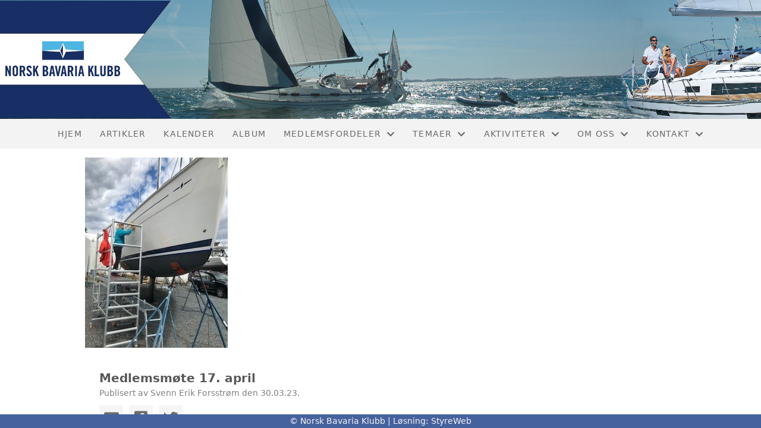

--- FILE ---
content_type: text/html; charset=utf-8
request_url: http://bavaria.baat247.no/informasjon/nyheter/vis/?T=Medlemsm%C3%B8te%2017.%20april&ID=35059&af=1&source=lisi
body_size: 6613
content:

<!DOCTYPE html>
<html lang=no>
<head>
    <title>Artikkel</title>     
    <meta http-equiv="content-type" content="text/html; charset=utf-8" />
    <meta name="viewport" content="width=device-width, initial-scale=1.0">    
        <meta property="og:type" content="article" />
        <meta property="og:title" content="Medlemsm&#xF8;te 17. april" />
        <meta property="og:description" content="Vi inviterer til medlemsm&#xF8;te 17. april 2023.  Temaet for m&#xF8;tet er &quot;V&#xE5;rklargj&#xF8;ring og b&#xE5;tpuss&quot;. M&#xF8;tet streames slik at det blir tilgjengelig p&#xE5; nettet for dem som ikke har anledning til &#xE5; m&#xF8;te fysisk." />
        <meta property="og:image" content="https://i.styreweb.com/v1/photoalbum/4225604/Baatpuss_Bavaria-2.jpg?width=600&amp;autorotate=true" />
        <meta property="og:site_name" content="Norsk Bavaria Klubb" />
        <meta property="og:local" content="nb_NO" />
            <script>
            (function (i, s, o, g, r, a, m) {
                i['GoogleAnalyticsObject'] = r; i[r] = i[r] || function () {
                    (i[r].q = i[r].q || []).push(arguments)
                }, i[r].l = 1 * new Date(); a = s.createElement(o),
                m = s.getElementsByTagName(o)[0]; a.async = 1; a.src = g; m.parentNode.insertBefore(a, m)
            })(window, document, 'script', '//www.google-analytics.com/analytics.js', 'ga');

                ga('create', 'UA-118547649-1', 'auto');
            ga('send', 'pageview');
            </script>

    
    <link rel="shortcut icon" href="/theme/favicon.ico" />
    <link rel="stylesheet" type="text/css" media="all" href="/css/font-awesome/css/font-awesome-lite.css" asp-append-version="true" />
    <link rel="stylesheet" type="text/css" media="all" href="/css/fancy.css" asp-append-version="true" />

    <link rel="stylesheet" type="text/css" media="all" href="/css/theme-variables.css" asp-append-version="true" />

</head>
<body>
    <!-- Page: 48, PortalPage: 0, PortalTemplatePagePk: 409, PortalPk: 1121, FirmPk: 2473, FirmDepartmentPk: 710-->    
    <div class="body-container ">
        
            <!-- LayoutRow Over meny-->
            <div class="layout__row">
                <div class="layout__row__columnwrapper layout__row--one-col layout__row--fluid">
                        <!-- LayoutColumn Over meny/Hoved-->
                        <div class="layout__column layout__column--single-main">
                            <div class="layout__column--sectionwrapper">
                                    <div id="TopBanner m/Bilde1" class="widget">
                                        <!-- Page:48, PortalPagePk: 0, PageModulePk: 174 ModulePk: 112 Rendering: TopBanner\singleimage -->
                                        
    <section class="bannerimage" role="banner">
        <div class="bannerimage__images">
            <div style="position: relative;">
                <div class="bannerimage__images__img" style="background:url(/image/v1/photoalbum/299325/1ferdig.png?autorotate=true&height=200&mode=max) no-repeat;background-size:cover; height: calc(20vw); max-height: 200px;"></div>
            </div>

        </div>
    </section>

                                    </div>
                            </div>
                        </div>
                </div>
            </div>


        <header class="navbar--sticky">
            
            <!-- LayoutRow Meny-->
            <div class="layout__row">
                <div class="layout__row__columnwrapper layout__row--one-col layout__row--fluid">
                        <!-- LayoutColumn Meny/Hoved-->
                        <div class="layout__column layout__column--single-main">
                            <div class="layout__column--sectionwrapper">
                                    <div id="Meny1" class="widget">
                                        <!-- Page:48, PortalPagePk: 0, PageModulePk: 175 ModulePk: 113 Rendering: Navigation\standardmenu -->
                                            


<nav class="navbar" role="navigation">
    <div class="navbar__body">
        <div class="navbar__branding">
            <!-- Brand and toggle get grouped for better mobile display -->
        </div>

    <!-- Collect the nav links, forms, and other content for toggling -->
    <div class="navbar__collapse" id="navbar-collapse">
        <ul class="navbar__nav"><li><a  href="/">Hjem</a></li>
<li><a  href="/informasjon/nyheter/">Artikler</a></li>
<li><a  href="/kalender/">Kalender</a></li>
<li><a  href="/album/">Album</a></li>
<li class="dropdown"><a  href="#" data-toggle="dropdown" class="dropdown__toggle">Medlemsfordeler<i class="fas fa-chevron-down  dropdown__chevron"></i></a><ul class="dropdown__menu" role="menu" >
<li><a  href="/ekstra/ekstra_01/"> Samarbeidsavtaler</a></li>
</ul>
</li>
<li class="dropdown"><a  href="#" data-toggle="dropdown" class="dropdown__toggle">Temaer<i class="fas fa-chevron-down  dropdown__chevron"></i></a><ul class="dropdown__menu" role="menu" >
<li><a  href="/ekstra2/ekstra_01/">Nyttige linker</a></li>
<li><a  href="/ekstra2/ekstra_03/">Seiltrim</a></li>
<li><a  href="/ekstra2/ekstra_04/">Regattaseiling</a></li>
<li><a  href="/ekstra2/ekstra_02/">Bavariaklubben på sosiale medier</a></li>
</ul>
</li>
<li class="dropdown"><a  href="#" data-toggle="dropdown" class="dropdown__toggle">Aktiviteter<i class="fas fa-chevron-down  dropdown__chevron"></i></a><ul class="dropdown__menu" role="menu" >
<li><a  href="/ekstra3/ekstra_01/">Felles</a></li>
<li><a  href="/ekstra3/ekstra_03/">Vestlandet</a></li>
</ul>
</li>
<li class="dropdown"><a  href="#" data-toggle="dropdown" class="dropdown__toggle">Om oss<i class="fas fa-chevron-down  dropdown__chevron"></i></a><ul class="dropdown__menu" role="menu" >
<li><a  href="/Medlemsfordeler/">Hvorfor være medlem?</a></li>
<li><a  href="/omoss/foreningsdrift/">Organisering</a></li>
<li><a  href="/omoss/vedtekter/">Vedtekter</a></li>
<li><a  href="/omoss/historie/">Historie</a></li>
<li><a  href="/omoss/omoss_01/">Klubbvimpel</a></li>
<li><a  href="/omoss/aarsmoter/">Årsmøter</a></li>
</ul>
</li>
<li class="dropdown"><a  href="#" data-toggle="dropdown" class="dropdown__toggle">Kontakt<i class="fas fa-chevron-down  dropdown__chevron"></i></a><ul class="dropdown__menu" role="menu" >
<li><a  href="/kontakt/kontakt/">Norsk Bavaria Klubb</a></li>
<li><a  href="/styreoversikt/">Styreoversikt</a></li>
<li><a  href="/kontakt/blimedlemskjema/">Bli medlem</a></li>
<li><a  href="/Kontakt/Kontakt_01/">Styret Vest</a></li>
<li><a  href="/Kontakt/Kontakt_03/">Valgkomite</a></li>
<li><a  href="/Kontakt/Kontakt_02/">Lokale kontaktpersoner</a></li>
</ul>
</li>
</ul>
    </div>

    <div id="navbar-bars" class="navbar__bars">
        <span id="navbar-bar1" class="navbar__bar"></span>
        <span id="navbar-bar2" class="navbar__bar"></span>
        </div>
    </div>
</nav>

<script src="/js/navigation.js"></script>
                                    </div>
                            </div>
                        </div>
                </div>
            </div>
            <!-- LayoutRow Overskrift-->
            <div class="layout__row">
                <div class="layout__row__columnwrapper layout__row--one-col layout__row--fluid">
                        <!-- LayoutColumn Overskrift/Hoved-->
                        <div class="layout__column layout__column--single-main">
                            <div class="layout__column--sectionwrapper">
                                    <div id="Side overskrift2" class="widget">
                                        <!-- Page:48, PortalPagePk: 0, PageModulePk: 340 ModulePk: 134 Rendering: PageTitle\default -->
                                        

                                    </div>
                            </div>
                        </div>
                </div>
            </div>

        </header>

        <main id="content" class="main-container">
            
            <!-- LayoutRow Innhold-->
            <div class="layout__row">
                <div class="layout__row__columnwrapper layout__row--one-col layout__row--lg">
                        <!-- LayoutColumn Innhold/Hoved-->
                        <div class="layout__column layout__column--single-main">
                            <div class="layout__column--sectionwrapper">
                                    <div id="Les artikkel1" class="widget" style="position: relative;">
                                        <!-- Page:48, PortalPagePk: 0, PageModulePk: 173 ModulePk: 39 Rendering: Articles\detail -->
                                        

<section class="article-detail ">
        <article class="article">
                <div style="margin-bottom: 20px; position: relative;">
                    <img src="https://i.styreweb.com/v1/photoalbum/4225604/Baatpuss_Bavaria-2.jpg?width=1024&amp;autorotate=true" class="article__main-image" />
                </div>
            <div class="article__header">
                    <h1 class="article-title article__heading">Medlemsm&#xF8;te 17. april</h1>
                <div class="article__text-small">
                        <span>Publisert av Svenn Erik Forsstr&#xF8;m den 30.03.23.</span>

                    <div class="article__share-icons">
                            <a class="article__share-icon" href="mailto:?body=http%3a%2f%2fbavaria.baat247.no%2finformasjon%2fnyheter%2fvis%2f%3fT%3dMedlemsm%25C3%25B8te%252017.%2520april%26ID%3d35059%26af%3d1%26source%3dlisi" title="Del med e-post">
                                <i class="fas fa-envelope"></i>
                            </a>
                            <a class="article__share-icon" href="https://www.facebook.com/sharer/sharer.php?u=http%3a%2f%2fbavaria.baat247.no%2finformasjon%2fnyheter%2fvis%2f%3fT%3dMedlemsm%25C3%25B8te%252017.%2520april%26ID%3d35059%26af%3d1%26source%3dlisi" target="_blank" title="Del på Facebook">
                                <i class="fab fa-facebook-square"></i>
                            </a>
                            <a class="article__share-icon" href="https://twitter.com/intent/tweet?text=http%3a%2f%2fbavaria.baat247.no%2finformasjon%2fnyheter%2fvis%2f%3fT%3dMedlemsm%25C3%25B8te%252017.%2520april%26ID%3d35059%26af%3d1%26source%3dlisi" target="_blank" title="Del på Twitter">
                                <i class="fab fa-twitter"></i>
                            </a>
                    </div>

                </div>
            </div>            

            <div class="article__content">
                <p style="font-size: 13px;"><span style="font-size: 14px;"><span style="background-color: var(--body-bg-color); color: var(--primary-color); font-weight: 700;">Bavariavenner!</span><br></span></p><p style="font-size: 13px;"><span style="font-size: 14px;"><span style="font-weight: 700;">Vi inviterer til medlemsmøte 17. april 2023.&nbsp;</span>Møtet streames slik at det blir tilgjengelig på nettet for dem som ikke har anledning til å møte fysisk.&nbsp;Temaet for møtet er:</span><span style="font-weight: 700;"><span style="font-size: 18px;"></span></span></p><p style="font-size: 13px;"><span style="font-weight: 700;"><span style="font-size: 18px;">&nbsp; &nbsp; &nbsp; &nbsp; &nbsp; &nbsp; &nbsp; &nbsp; &nbsp; &nbsp; &nbsp; &nbsp; &nbsp; &nbsp; &nbsp; &nbsp; &nbsp; &nbsp; &nbsp; &nbsp; &nbsp; &nbsp; &nbsp; &nbsp; &nbsp; &nbsp; &nbsp; &nbsp;Vårklargjøring og båtpuss<br></span></span><span style="font-size: 18px; font-weight: 700; background-color: var(--body-bg-color); color: var(--primary-color);"></span></p><p style="font-size: 13px;">&nbsp;<img src="https://i.styreweb.com/v1/photoalbum/4224821/Baatpuss_Bavaria.jfif?width=400&amp;autorotate=true" alt="" style="top: 195.885px; width: 314.333px; height: 188.333px;">&nbsp; &nbsp; &nbsp; &nbsp; &nbsp;<img src="https://i.styreweb.com/v1/photoalbum/4225035/Jan_Iverin_-_bilde_fra_Facebook-2-mindre.jpg?width=400&amp;autorotate=true" alt="" style="width: 217.333px; height: 195.667px;"></p><p style="font-size: 13px;"><span style="font-size: 14px;">Det er vår i luften og snart sesongstart. En herlig tid! Men først en det en del arbeid for å forberede båten. Uansett om man setter bort arbeidet eller ønsker å gjøre det selv, er det nyttig å lære av fagfolk, lytte til andres erfaringer og&nbsp;få tips. Nok en gang får vi&nbsp; gleden av å høre&nbsp;<span style="font-weight: 700;">Jan Iverin&nbsp;</span>dele sine mange kunnskaper og erfaringer med oss. Jan er styremedlem i klubben med ansvar for båtfaglige spørsmål.&nbsp;Med bred teknisk innsikt og lang erfaring fra egne båter vil Jan gå gjennom viktige punkter for å klargjøre båt, motor og utrustning.<br><br>Dette er en god anledning for å bli mer kjent med båten og tryggere på å gjøre ting selv. Du vil få en sjekkliste og et godt utgangspunkt for planlegging av innkjøp til vårpussen. For medlemmene i øst vil dette være en fin forberedelse til klubbens&nbsp;<span style="font-weight: 700;">handlekveld hos Maritim Båtutstyr</span>, Slependen 19. april (egen invitasjon sendes om dette).</span></p><p style="font-size: 13px;"><span style="font-size: 14px;"><span style="color: var(--primary-color); background-color: var(--body-bg-color);">Fysisk møtested er KNS- klubblokaler i Huk Aveny på Bygdøy (se kart under). Som vanlig vil vi ha lett servering og båtprat fra kl.17:45. Foredraget med streaming starter kl.18:10 og vi regner med å avslutte ca. kl. 20:00.&nbsp; Møtet&nbsp;</span><span style="color: var(--primary-color); background-color: var(--body-bg-color);"><span style="color: var(--primary-color); background-color: var(--body-bg-color);">streames på Youtube via lenken:&nbsp;</span><span style="color: var(--primary-color); font-family: Calibri, sans-serif;"><span style="font-size: 16px;"><a href="https://www.youtube.com/@norskbavariaklubb/streams" target="_blank">https://www.youtube.com/@norskbavariaklubb/streams</a>.</span>&nbsp;D</span>irektesendingen starter opp litt før foredraget begynner. Videoen vil også kunne ses i ettertid. De som følger digitalt kan sende inn spørsmål på e-post til&nbsp;<a href="mailto:medlem@bavariaklubben.no">medlem@bavariaklubben.no</a>&nbsp;eller SMS til 901 13 910.&nbsp; Ved eventuelle tekniske problemer med streamingen vil vi sende ut informasjon på SMS.&nbsp;</span><span style="color: var(--primary-color); background-color: var(--body-bg-color);">&nbsp;Det er ingen påmelding.</span><br></span></p><p>Vi ser frem til å møte mange seilervenner denne kvelden, enten fysisk eller digitalt!&nbsp; I mellomtiden ønsker vi alle en god påske.</p><p><span style="font-weight: 700;">Med seilerhilsen</span></p><p style="font-size: 13px;"><span style="font-size: 14px;"></span><img src="https://i.styreweb.com/v1/photoalbum/252874/Ny_vimpel_2011.png?width=400&amp;autorotate=true" style="color: rgb(0, 0, 0); background-color: var(--body-bg-color); max-width: 100%; top: 601px; width: 112.333px; height: 80.3333px;"></p><div><div style="color: rgb(0, 0, 0);">Programkomiteen</div></div><p style="font-size: 13px; color: rgb(0, 0, 0);">&nbsp;</p><p style="font-size: 13px; color: rgb(0, 0, 0);">KNS - klubblokaler, Huk Avenue 1, Bygdøy.&nbsp;</p><p style="font-size: 13px; color: rgb(0, 0, 0);"><img src="https://i.styreweb.com/v1/photoalbum/252885/Kart_KNS.png?width=400&amp;autorotate=true" alt=""></p>
            </div>




            <div id="image-modal" class="image-modal">
                <i id="image-modal-previous" tabindex="0" class="fas fa-chevron-left image-modal__chevron-left"></i>

                <div class="image-modal__inner">
                    <img class="image-modal__image" id="image-modal-image" />
                    <p id="image-description" class="image-modal__description"></p>
                </div>

                <i id="image-modal-next" tabindex="0" class="fas fa-chevron-right image-modal__chevron-right"></i>
                <i id="image-modal-close" tabindex="0" class="fas fa-times image-modal__close-icon"></i>
            </div>
        </article>

</section>


<script type="text/javascript" src="/js/article.js"></script>
<script type="text/javascript" src="/js/image-modal.js"></script>


                                    </div>
                            </div>
                        </div>
                </div>
            </div>
            <!-- LayoutRow Etter innhold-->
            <div class="layout__row">
                <div class="layout__row__columnwrapper layout__row--one-col layout__row--lg">
                        <!-- LayoutColumn Etter innhold/Hoved-->
                        <div class="layout__column layout__column--single-main">
                            <div class="layout__column--sectionwrapper">
                                    <div id="Informasjon2" class="widget" style="position: relative;">
                                        <!-- Page:48, PortalPagePk: 0, PageModulePk: 172 ModulePk: 59 Rendering: Articles\ListSummary -->
                                            

<section class="@*@StyreWeb.Portal.WebHelpers.GetModuleCSSClasses(Model.ModuleInfo)*@">
	<div class="article__list-summary">
        <div class="grid__md--3">
                    <a href="?T=God%20Jul%20og%20Godt%20Nytt%20Seiler%C3%A5r&amp;ID=27706&amp;af=1&amp;" class="article__info-container" style="position: relative;">
                        <img class="article__list-summary-image" src="https://i.styreweb.com/v1/photoalbum/3749059/Nyttarshilsen.jpg?width=100&amp;autorotate=true" alt="Artikkelbilde til artikkelen God Jul og Godt Nytt Seiler&#xE5;r"/>
                        <div style="width: 100%; margin-left: 15px;">
                            <p class="article__list-summary-text" style="margin:0">God Jul og Godt Nytt Seiler&#xE5;r</p>
			            <small class="comments_details article__text-small">torsdag 22. desember kl. 01:00</small>
					</div>
                    </a>
                    <a href="?T=Medlemsm%C3%B8te%2027.%20januar%20&amp;ID=57757&amp;af=1&amp;" class="article__info-container" style="position: relative;">
                        <img class="article__list-summary-image" src="https://i.styreweb.com/v1/photoalbum/11297294/bc077a5e-1db2-4525-9d1f-16fd2c75f2ff.jpg?width=100&amp;autorotate=true" alt="Artikkelbilde til artikkelen Medlemsm&#xF8;te 27. januar "/>
                        <div style="width: 100%; margin-left: 15px;">
                            <p class="article__list-summary-text" style="margin:0">Medlemsm&#xF8;te 27. januar </p>
			            <small class="comments_details article__text-small">mandag 12. januar kl. 11:53</small>
					</div>
                    </a>
                    <a href="?T=Medlemsunders%C3%B8kelse%202025&amp;ID=57517&amp;af=1&amp;" class="article__info-container" style="position: relative;">
                        <img class="article__list-summary-image" src="https://i.styreweb.com/v1/photoalbum/252874/Ny_vimpel_2011.png?width=100&amp;autorotate=true" alt="Artikkelbilde til artikkelen Medlemsunders&#xF8;kelse 2025"/>
                        <div style="width: 100%; margin-left: 15px;">
                            <p class="article__list-summary-text" style="margin:0">Medlemsunders&#xF8;kelse 2025</p>
			            <small class="comments_details article__text-small">tirsdag 23. desember kl. 09:39</small>
					</div>
                    </a>
                    <a href="?T=Fotokonkurransen%202025%20-%20vinnerne%20er%20k%C3%A5ret%21&amp;ID=56922&amp;af=1&amp;" class="article__info-container" style="position: relative;">
                        <img class="article__list-summary-image" src="https://i.styreweb.com/v1/photoalbum/10880634/IMG_9753.jpeg?width=100&amp;autorotate=true" alt="Artikkelbilde til artikkelen Fotokonkurransen 2025 - vinnerne er k&#xE5;ret!"/>
                        <div style="width: 100%; margin-left: 15px;">
                            <p class="article__list-summary-text" style="margin:0">Fotokonkurransen 2025 - vinnerne er k&#xE5;ret!</p>
			            <small class="comments_details article__text-small">tirsdag 25. november kl. 22:38</small>
					</div>
                    </a>
                    <a href="?T=Medlemsm%C3%B8te%2025.%20november%202025&amp;ID=56518&amp;af=1&amp;" class="article__info-container" style="position: relative;">
                        <img class="article__list-summary-image" src="https://i.styreweb.com/v1/photoalbum/10938714/Elektroniske_sjokart.webp?width=100&amp;autorotate=true" alt="Artikkelbilde til artikkelen Medlemsm&#xF8;te 25. november 2025"/>
                        <div style="width: 100%; margin-left: 15px;">
                            <p class="article__list-summary-text" style="margin:0">Medlemsm&#xF8;te 25. november 2025</p>
			            <small class="comments_details article__text-small">onsdag 05. november kl. 09:25</small>
					</div>
                    </a>
        </div>
    </div>
</section>

                                    </div>
                            </div>
                        </div>
                </div>
            </div>


        </main>

        

    </div>    

    <footer class="container--fluid footer-site">
        <p class="footer-site__copyright">&copy; Norsk Bavaria Klubb | Løsning: <a href="https://www.styreweb.com">StyreWeb</a></p>
    </footer>
  

    
    <script type="text/javascript" src="/js/portalcustom.js" asp-append-version="true"></script>




</body>
</html>